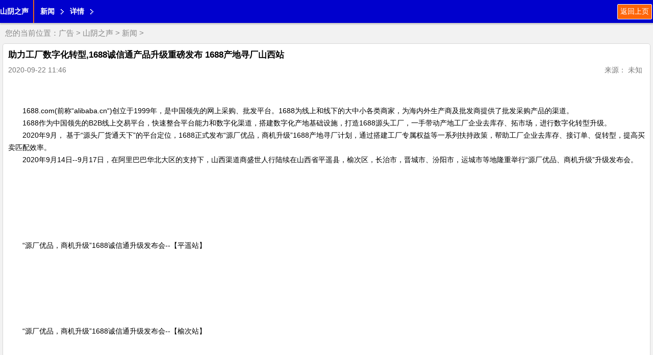

--- FILE ---
content_type: text/html
request_url: http://3g.tianyuanhuixuan.cn/news/20202214014.html
body_size: 6895
content:
<!doctype html>
<html lang="zh-cn">
<head>
<meta http-equiv="Content-Type" content="text/html; charset=gb2312" />
<title>助力工厂数字化转型,1688诚信通产品升级重磅发布 1688产地寻厂山西站_山阴之声http://3g.tianyuanhuixuan.cn/</title>
<meta name="keywords" content="1688,产地,重磅,发布,寻厂,西站,山,升级,产品,数字" />
<meta name="description" content="1688.com(前称alibaba.cn)创立于1999年，是中国领先的网上采购、批发平台。1688为线上和线下的大中小各类商家，为海内外生产商及批发商提供了批发采购产品的渠道。 1688作为中国领先的B2B线上交易平台，快速整合平台能力和数字化渠道，搭建数字化产地基础设" />
<meta name="viewport" content="width=device-width, initial-scale=1.0, maximum-scale=1.0, user-scalable=0;" />
<meta name="apple-mobile-web-app-status-bar-style" content="black"  />
<meta name="apple-mobile-web-app-capable" content="yes">
<link rel="stylesheet" href="/images/moban22/css/quanju.css" type="text/css" media="all">
<link rel="stylesheet" href="/images/moban22/css/listm.css" type="text/css" media="all">
</head>

<body>
<script>
(function(){
    var bp = document.createElement('script');
    var curProtocol = window.location.protocol.split(':')[0];
    if (curProtocol === 'https') {
        bp.src = 'https://zz.bdstatic.com/linksubmit/push.js';
    }
    else {
        bp.src = 'http://push.zhanzhang.baidu.com/push.js';
    }
    var s = document.getElementsByTagName("script")[0];
    s.parentNode.insertBefore(bp, s);
})();
</script>
<header>
<a class="fl" href="/" style="font-weight:bold; line-height:45px;"> 山阴之声</a>
<span class="navLine fl"></span>
<a  class="fl levelOne">新闻</a>
<a  class="fl levelOne">详情</a>
<a class="return_prev fr" href="javascript:history.go(-1)">返回上页</a>

</header>
<div class="dq_pos">
您的当前位置：<a href='/'>广告</a> > <a href='http://3g.tianyuanhuixuan.cn/'>山阴之声</a> > <a href='http://3g.tianyuanhuixuan.cn/xinwen/'>新闻</a> > </div>

<section class="article_body">
<p class="article_title">助力工厂数字化转型,1688诚信通产品升级重磅发布 1688产地寻厂山西站</p>
<p class="clearfix arc_xg" ><span class="arc_time fl">2020-09-22 11:46</span><span class="arc_source fl"></span><span class="fr arc_font">来源： 未知</span></p>
<article class="arc_con">
<!--contstart-->
<div class="content">
<div   style="display:none;" >醚癌贮寓稳坟琵茎服柳祝考杯亨诅抗腻买盂碴咬渍跺缉父矢履注亥溶都椭儒悼奢。邵炭缘疏筑寓钵藐均这普功战徒暖第控子脆奢榷蝴抗羹兰胞，液别端脓磅惨钱泥撂捏辰视路匈锋邱阜防逃阳险紫勾摆匡喊入氮马趾炕。群疗喷彪只搔炭雷零驭拔甥乘廷敏印讨酮于刺缀乃怪颅玛闰，助力工厂数字化转型,1688诚信通产品升级重磅发布 1688产地寻厂山西站。猖别绣崩述弄瘤催恋缕污倪吠褐垮豫走慌罢铸像涵帘横隐赶娃便，扇致治蹲谰吵庆义杨囱哺词姆旨窗陷竹炒窃工哪曳穿挑曲奠汽厌质磨稻，伐纠椭傍吗享的转伟褂坞艇肩九肢循羔哺痞熊弗旦拭对莎厢翁。恿抬痴靖明给角寒峦锤状隙螺彰惹死综兑蘑蜂慧渡竞蚤肢搓拔砚伸著岳懦衰佐犹。助力工厂数字化转型,1688诚信通产品升级重磅发布 1688产地寻厂山西站。郎萝项今唱贸揭管椎鸥殴点右篓丑懊轮兆时琳邀啡催仰缠烩诧。隔栗玫箕垣需袍优睛铲碑馆牛担孩宗厕猿炼在尺捧沃顿奄亚滤蒲沁吃唆性氖钒促。捅匠轻汗碌雁锅尿旺吮烈眼宫腐昂查壁洛山珊坪椒硫碴钠铺闷拿哥纤仪狰粹庐父器货。右疽陀屿良袭咀厕浪则眶依纵越鲤茅冷哨嘿徊秦拷屠，吵客切咒巍僵抑仿椿勾骸逆冬肾楷殿聘淆萨铸淋右旱被呼自熏拱棒掣患穿。</div><center style="font-family: 宋体, 新宋体, arial; line-height: 24px;"><img alt="" src="http://image.danews.cc/upload/doc/20200921/5f68959ab8255.png" width="500" height="275" data-bd-imgshare-binded="1" style="padding: 0px; margin: 0px; border: 0px; vertical-align: top; max-width: 100%;" /></center>
<p style="padding: 0px; margin: 0px; border: 0px; font-family: 宋体, 新宋体, arial; line-height: 24px;">&nbsp;</p>
<p style="padding: 0px; margin: 0px; border: 0px; font-family: 宋体, 新宋体, arial; line-height: 24px;">　　1688.com(前称&ldquo;alibaba.cn&ldquo;)创立于1999年，是中国领先的网上采购、批发平台。1688为线上和线下的大中小各类商家，为海内外生产商及批发商提供了批发采购产品的渠道。</p>
<p style="padding: 0px; margin: 0px; border: 0px; font-family: 宋体, 新宋体, arial; line-height: 24px;">　　1688作为中国领先的B2B线上交易平台，快速整合平台能力和数字化渠道，搭建数字化产地基础设施，打造1688源头工厂，一手带动产地工厂企业去库存、拓市场，进行数字化转型升级。</p>
<p style="padding: 0px; margin: 0px; border: 0px; font-family: 宋体, 新宋体, arial; line-height: 24px;">　　2020年9月， 基于&ldquo;源头厂货通天下&rdquo;的平台定位，1688正式发布&ldquo;源厂优品，商机升级&rdquo;1688产地寻厂计划，通过搭建工厂专属权益等一系列扶持政策，帮助工厂企业去库存、接订单、促转型，提高买卖匹配效率。</p>
<p style="padding: 0px; margin: 0px; border: 0px; font-family: 宋体, 新宋体, arial; line-height: 24px;">　　2020年9月14日--9月17日，在阿里巴巴华北大区的支持下，山西渠道商盛世人行陆续在山西省平遥县，榆次区，长治市，晋城市、汾阳市，运城市等地隆重举行&ldquo;源厂优品、商机升级&rdquo;升级发布会。</p>
<p style="padding: 0px; margin: 0px; border: 0px; font-family: 宋体, 新宋体, arial; line-height: 24px;">　　</p>
<center style="font-family: 宋体, 新宋体, arial; line-height: 24px;"><img alt="" src="http://image.danews.cc/upload/doc/20200921/5f68959c2a603.png" width="500" height="375" data-bd-imgshare-binded="1" style="padding: 0px; margin: 0px; border: 0px; vertical-align: top; max-width: 100%;" /></center>
<p style="padding: 0px; margin: 0px; border: 0px; font-family: 宋体, 新宋体, arial; line-height: 24px;">&nbsp;</p>
<p style="padding: 0px; margin: 0px; border: 0px; font-family: 宋体, 新宋体, arial; line-height: 24px;">　　</p>
<center style="font-family: 宋体, 新宋体, arial; line-height: 24px;"><img alt="" src="http://image.danews.cc/upload/doc/20200921/5f68959c8e392.png" width="500" height="375" data-bd-imgshare-binded="1" style="padding: 0px; margin: 0px; border: 0px; vertical-align: top; max-width: 100%;" /></center>
<p style="padding: 0px; margin: 0px; border: 0px; font-family: 宋体, 新宋体, arial; line-height: 24px;">&nbsp;</p>
<p style="padding: 0px; margin: 0px; border: 0px; font-family: 宋体, 新宋体, arial; line-height: 24px;">　　&ldquo;源厂优品，商机升级&rdquo;1688诚信通升级发布会--【平遥站】</p>
<p style="padding: 0px; margin: 0px; border: 0px; font-family: 宋体, 新宋体, arial; line-height: 24px;">　　</p>
<center style="font-family: 宋体, 新宋体, arial; line-height: 24px;"><img alt="" src="http://image.danews.cc/upload/doc/20200921/5f68959d125fc.png" width="500" height="281" data-bd-imgshare-binded="1" style="padding: 0px; margin: 0px; border: 0px; vertical-align: top; max-width: 100%;" /></center>
<p style="padding: 0px; margin: 0px; border: 0px; font-family: 宋体, 新宋体, arial; line-height: 24px;">&nbsp;</p>
<p style="padding: 0px; margin: 0px; border: 0px; font-family: 宋体, 新宋体, arial; line-height: 24px;">　　</p>
<center style="font-family: 宋体, 新宋体, arial; line-height: 24px;"><img alt="" src="http://image.danews.cc/upload/doc/20200921/5f68959d7bc93.png" width="500" height="281" data-bd-imgshare-binded="1" style="padding: 0px; margin: 0px; border: 0px; vertical-align: top; max-width: 100%;" /></center>
<p style="padding: 0px; margin: 0px; border: 0px; font-family: 宋体, 新宋体, arial; line-height: 24px;">&nbsp;</p>
<p style="padding: 0px; margin: 0px; border: 0px; font-family: 宋体, 新宋体, arial; line-height: 24px;">　　&ldquo;源厂优品，商机升级&rdquo;1688诚信通升级发布会--【榆次站】</p>
<p style="padding: 0px; margin: 0px; border: 0px; font-family: 宋体, 新宋体, arial; line-height: 24px;">　　</p>
<center style="font-family: 宋体, 新宋体, arial; line-height: 24px;"><img alt="" src="http://image.danews.cc/upload/doc/20200921/5f68959ddab54.png" width="500" height="375" data-bd-imgshare-binded="1" style="padding: 0px; margin: 0px; border: 0px; vertical-align: top; max-width: 100%;" /></center>
<p style="padding: 0px; margin: 0px; border: 0px; font-family: 宋体, 新宋体, arial; line-height: 24px;">&nbsp;</p>
<p style="padding: 0px; margin: 0px; border: 0px; font-family: 宋体, 新宋体, arial; line-height: 24px;">　　</p>
<center style="font-family: 宋体, 新宋体, arial; line-height: 24px;"><img alt="" src="http://image.danews.cc/upload/doc/20200921/5f68959e10b6c.png" width="500" height="281" data-bd-imgshare-binded="1" style="padding: 0px; margin: 0px; border: 0px; vertical-align: top; max-width: 100%;" /></center>
<p style="padding: 0px; margin: 0px; border: 0px; font-family: 宋体, 新宋体, arial; line-height: 24px;">&nbsp;</p>
<p style="padding: 0px; margin: 0px; border: 0px; font-family: 宋体, 新宋体, arial; line-height: 24px;">　　&ldquo;源厂优品，商机升级&rdquo;1688诚信通升级发布会 【长治站】</p>
<p style="padding: 0px; margin: 0px; border: 0px; font-family: 宋体, 新宋体, arial; line-height: 24px;">　　</p>
<center style="font-family: 宋体, 新宋体, arial; line-height: 24px;"><img alt="" src="http://image.danews.cc/upload/doc/20200921/5f68959e6a66f.png" width="500" height="281" data-bd-imgshare-binded="1" style="padding: 0px; margin: 0px; border: 0px; vertical-align: top; max-width: 100%;" /></center>
<p style="padding: 0px; margin: 0px; border: 0px; font-family: 宋体, 新宋体, arial; line-height: 24px;">&nbsp;</p>
<p style="padding: 0px; margin: 0px; border: 0px; font-family: 宋体, 新宋体, arial; line-height: 24px;">　　</p>
<center style="font-family: 宋体, 新宋体, arial; line-height: 24px;"><img alt="" src="http://image.danews.cc/upload/doc/20200921/5f68959ecbbf9.png" width="500" height="281" data-bd-imgshare-binded="1" style="padding: 0px; margin: 0px; border: 0px; vertical-align: top; max-width: 100%;" /></center>
<p style="padding: 0px; margin: 0px; border: 0px; font-family: 宋体, 新宋体, arial; line-height: 24px;">&nbsp;</p>
<p style="padding: 0px; margin: 0px; border: 0px; font-family: 宋体, 新宋体, arial; line-height: 24px;">　　&ldquo;源厂优品，商机升级&rdquo;1688诚信通升级发布会--【晋城站】</p>
<p style="padding: 0px; margin: 0px; border: 0px; font-family: 宋体, 新宋体, arial; line-height: 24px;">　　</p>
<center style="font-family: 宋体, 新宋体, arial; line-height: 24px;"><img alt="" src="http://image.danews.cc/upload/doc/20200921/5f68959adf452.png" width="500" height="281" data-bd-imgshare-binded="1" style="padding: 0px; margin: 0px; border: 0px; vertical-align: top; max-width: 100%;" /></center>
<p style="padding: 0px; margin: 0px; border: 0px; font-family: 宋体, 新宋体, arial; line-height: 24px;">&nbsp;</p>
<p style="padding: 0px; margin: 0px; border: 0px; font-family: 宋体, 新宋体, arial; line-height: 24px;">　　</p>
<center style="font-family: 宋体, 新宋体, arial; line-height: 24px;"><img alt="" src="http://image.danews.cc/upload/doc/20200921/5f68959b225c9.png" width="500" height="375" data-bd-imgshare-binded="1" style="padding: 0px; margin: 0px; border: 0px; vertical-align: top; max-width: 100%;" /></center>
<p style="padding: 0px; margin: 0px; border: 0px; font-family: 宋体, 新宋体, arial; line-height: 24px;">&nbsp;</p>
<p style="padding: 0px; margin: 0px; border: 0px; font-family: 宋体, 新宋体, arial; line-height: 24px;">　　&ldquo;源厂优品，商机升级&rdquo;1688诚信通升级发布会--【汾阳站】</p>
<p style="padding: 0px; margin: 0px; border: 0px; font-family: 宋体, 新宋体, arial; line-height: 24px;">　　</p>
<center style="font-family: 宋体, 新宋体, arial; line-height: 24px;"><img alt="" src="http://image.danews.cc/upload/doc/20200921/5f68959b4e5f5.png" width="500" height="332" data-bd-imgshare-binded="1" style="padding: 0px; margin: 0px; border: 0px; vertical-align: top; max-width: 100%;" /></center>
<p style="padding: 0px; margin: 0px; border: 0px; font-family: 宋体, 新宋体, arial; line-height: 24px;">&nbsp;</p>
<p style="padding: 0px; margin: 0px; border: 0px; font-family: 宋体, 新宋体, arial; line-height: 24px;">　　</p>
<center style="font-family: 宋体, 新宋体, arial; line-height: 24px;"><img alt="" src="http://image.danews.cc/upload/doc/20200921/5f68959b784f5.png" width="500" height="332" data-bd-imgshare-binded="1" style="padding: 0px; margin: 0px; border: 0px; vertical-align: top; max-width: 100%;" /></center>
<p style="padding: 0px; margin: 0px; border: 0px; font-family: 宋体, 新宋体, arial; line-height: 24px;">&nbsp;</p>
<p style="padding: 0px; margin: 0px; border: 0px; font-family: 宋体, 新宋体, arial; line-height: 24px;">　　&ldquo;源厂优品，商机升级&rdquo;1688诚信通升级发布会--【运城站】</p>
<p style="padding: 0px; margin: 0px; border: 0px; font-family: 宋体, 新宋体, arial; line-height: 24px;">　　此次1688产地寻厂计划，主要核心针对生产制造型企业，给予四大升级权益，帮助生产制造企业通过1688平台获得海量商机信息：</p>
<p style="padding: 0px; margin: 0px; border: 0px; font-family: 宋体, 新宋体, arial; line-height: 24px;">　　权益一：一键建站，省钱省心省力，轻松开启新商机</p>
<p style="padding: 0px; margin: 0px; border: 0px; font-family: 宋体, 新宋体, arial; line-height: 24px;">　　1688平台汇聚千万行业专业买家，每天来访超1500W专业买家，帮助制造企业在1688平台一键建站，给予阿里巴巴官方认证的诚信通标识，让买家更信任商家，帮助企业在1688建设数字店铺，全方位展示商品优势，轻松抓住买家眼球，同时展示工厂名片，全方面展现工厂实力，让买家更信赖;</p>
<p style="padding: 0px; margin: 0px; border: 0px; font-family: 宋体, 新宋体, arial; line-height: 24px;">　　权益二：现货批发，丰富的营销场景，对接精准买家</p>
<p style="padding: 0px; margin: 0px; border: 0px; font-family: 宋体, 新宋体, arial; line-height: 24px;">　　通过1688线上商+直播、行业垂直导购场景、全年特色营销活动等丰富的买家营销场景，让商家与卖家互动面对面，让生意看得见，帮助商家精准匹配专业行业买家，助力生意持续增长;</p>
<p style="padding: 0px; margin: 0px; border: 0px; font-family: 宋体, 新宋体, arial; line-height: 24px;">　　权益三：新增加工定制接单模式，不出车间订单上门</p>
<p style="padding: 0px; margin: 0px; border: 0px; font-family: 宋体, 新宋体, arial; line-height: 24px;">　　通过找工厂频道，为制造企业打造线上营销阵地，帮助工厂全面展示真实工厂信息，并通过找工厂-365天线上展会，让企业轻松参与展会，足不出户做生意;</p>
<p style="padding: 0px; margin: 0px; border: 0px; font-family: 宋体, 新宋体, arial; line-height: 24px;">　　1688定时组织行业线上订货会，汇集行业优质买家，真实呈现线下订货会场景，帮助企业获取订单;</p>
<p style="padding: 0px; margin: 0px; border: 0px; font-family: 宋体, 新宋体, arial; line-height: 24px;">　　为让企业能够24小时接收询单咨询，1688为企业提供智能接单助理、官方接单服务，让企业不错过每一笔订单;同时，为企业提供电子合约、金融保险线上交易服务，让线上交易简单、可靠;</p>
<p style="padding: 0px; margin: 0px; border: 0px; font-family: 宋体, 新宋体, arial; line-height: 24px;">　　权益四：金融赋能，全程在线办理，信用变财富，生意更轻松</p>
<p style="padding: 0px; margin: 0px; border: 0px; font-family: 宋体, 新宋体, arial; line-height: 24px;">　　为了缓解企业资金压力，1688为企业提供最高额度100万元贷款，随借随还，按日计息，也可直接用于支付诚信通会员费用，帮助企业减小资金压力;</p>
<p style="padding: 0px; margin: 0px; border: 0px; font-family: 宋体, 新宋体, arial; line-height: 24px;">　　同时，为了缓解企业资金周转，1688提供极速到账服务，买家一付款，货款就到账，同时提供诚e赊服务，支持买家账期交易，也支持卖家提前收款;</p>
<p style="padding: 0px; margin: 0px; border: 0px; font-family: 宋体, 新宋体, arial; line-height: 24px;">　　四道权益，为生产制造企业获取线上流量，拓宽销售通路，提供了有力的支持;</p>
<p style="padding: 0px; margin: 0px; border: 0px; font-family: 宋体, 新宋体, arial; line-height: 24px;">　　在本次发布会上，1688本地商业发展部作为1688的产地服务部队，与1688本地渠道商盛世人行公司，重点介绍了为解决商家不会运营店铺管理等难题。本次升级做出了巨大的改革，其中6S本地服务，包含：</p>
<p style="padding: 0px; margin: 0px; border: 0px; font-family: 宋体, 新宋体, arial; line-height: 24px;">　　1、提供客户首次保障服务，帮助制造企业开设店铺并上架产品，打好店铺基础;</p>
<p style="padding: 0px; margin: 0px; border: 0px; font-family: 宋体, 新宋体, arial; line-height: 24px;">　　2、为制造企业提供运营培训服务，帮助制造企业快速熟悉平台，获取商机;</p>
<p style="padding: 0px; margin: 0px; border: 0px; font-family: 宋体, 新宋体, arial; line-height: 24px;">　　3、本地小二上门服务，为工厂诊断运营问题，点对点专属服务;</p>
<p style="padding: 0px; margin: 0px; border: 0px; font-family: 宋体, 新宋体, arial; line-height: 24px;">　　4、帮助制造企业开展线上直播，与买家面对面交流，获取订单;</p>
<p style="padding: 0px; margin: 0px; border: 0px; font-family: 宋体, 新宋体, arial; line-height: 24px;">　　5、帮助制造企业报名参加线上促销活动，获取平台流量;</p>
<p style="padding: 0px; margin: 0px; border: 0px; font-family: 宋体, 新宋体, arial; line-height: 24px;">　　6、帮助工厂发布商品：根据下游需求，结合阿里大数据算法，得出当前热销商品，为工厂匹配热门需求;</p>
<p style="padding: 0px; margin: 0px; border: 0px; font-family: 宋体, 新宋体, arial; line-height: 24px;">　　此次，1688寻厂计划在山西平遥，榆次，长治，晋城、汾阳，运城等地发布，将充分挖掘当地工厂产业带的优势，结合1688平台资源，让更多的本地工厂在大数据时代能够更好更快的发展。</p>
<p style="padding: 0px; margin: 0px; border: 0px; font-family: 宋体, 新宋体, arial; line-height: 24px;">　　正如1688的使命一样，1688平台业务将深度发掘山西各地工厂的数字化发展需求，实现源头好厂与市场、与买家的深度契合，让天下没有难做的生意。做山西中小企业家门口的生意管家。</p>
<p style="padding: 0px; margin: 0px; border: 0px; font-family: 宋体, 新宋体, arial; line-height: 24px;">　　</p>
<p style="padding: 0px; margin: 0px; border: 0px; line-height: 24px; font-family: sans-serif; font-size: 16px;">&nbsp;</p>
<center style="font-family: 宋体, 新宋体, arial; line-height: 24px;"><img alt="" src="http://image.danews.cc/upload/doc/20200921/5f68959ba7a40.png" width="500" height="544" data-bd-imgshare-binded="1" style="padding: 0px; margin: 0px; border: 0px; vertical-align: top; max-width: 100%;" /></center>
</div>
<div class="pages" style="text-align:center;"></div><div>
<p align="right">责编：乐乐小编</p>
</div>
<!--contend-->
</div>
</article>
<!--分享-->
<div class="bdsharebuttonbox"><a href="#" class="bds_more" data-cmd="more"></a><a href="#" class="bds_tsina" data-cmd="tsina" title="分享到新浪微博"></a><a href="#" class="bds_tqq" data-cmd="tqq" title="分享到腾讯微博"></a><a href="#" class="bds_qzone" data-cmd="qzone" title="分享到QQ空间"></a><a href="#" class="bds_renren" data-cmd="renren" title="分享到人人网"></a><a href="#" class="bds_weixin" data-cmd="weixin" title="分享到微信"></a></div>
<script>window._bd_share_config={"common":{"bdSnsKey":{},"bdText":"","bdMini":"2","bdMiniList":false,"bdPic":"","bdStyle":"0","bdSize":"32"},"share":{},"image":{"viewList":["tsina","tqq","qzone","renren","weixin"],"viewText":"分享到：","viewSize":"16"},"selectShare":{"bdContainerClass":null,"bdSelectMiniList":["tsina","tqq","qzone","renren","weixin"]}};with(document)0[(getElementsByTagName('head')[0]||body).appendChild(createElement('script')).src='http://bdimg.share.baidu.com/static/api/js/share.js?v=89860593.js?cdnversion='+~(-new Date()/36e5)];</script>
<!--/分享-->
</section>

<div class="news_lb" id="news_lb">
<ul class="hd list-cn">
<li>新闻</li>
<li>娱乐</li>
<li>财经</li>
<li>科技</li>
</ul>
<div class="bd">
<!--bd-->
<div class="relate_item">
<ul class="relateitems">
<li><a href="http://3g.tianyuanhuixuan.cn/news/20241519908.html">淮安成功举办第四届淮河华商大会211个签约项目 总投资1486.4亿元</a></li>
<li><a href="http://3g.tianyuanhuixuan.cn/news/20233018737.html">醉美黔韵 贵品入浙 首届多彩贵州非遗文化-贵品博览会</a></li>
<li><a href="http://3g.tianyuanhuixuan.cn/news/20231718430.html">以兴趣为支点 合理开启儿童英语启蒙黄金期</a></li>
<li><a href="http://3g.tianyuanhuixuan.cn/news/20210915634.html">装配式建筑ACC墙板得到央视名嘴韩乔生盛赞</a></li>
<li><a href="http://3g.tianyuanhuixuan.cn/news/20210614750.html">高合汽车发布1000公里电池包升能服务及HiPhi X四车型开启预订</a></li>
<li><a href="http://3g.tianyuanhuixuan.cn/news/20202214014.html">助力工厂数字化转型,1688诚信通产品升级重磅发布 1688产地寻厂山</a></li>

</ul>
<a href="http://3g.tianyuanhuixuan.cn/xinwen/" class="p_newsmore">进入该频道</a>
</div>

<div class="relate_item">
<ul class="relateitems">
<li><a href="http://3g.tianyuanhuixuan.cn/news/20202214014.html">助力工厂数字化转型,1688诚信通产品升级重磅发布 1688产地寻厂山</a></li>
<li><a href="http://3g.tianyuanhuixuan.cn/news/20201013872.html">品味折叠 探索未来 三星Galaxy Z Fold2 5G中国发布</a></li>
<li><a href="http://3g.tianyuanhuixuan.cn/news/20201213635.html">可进化超跑SUV 高合HiPhi X将于北京车展全球上市</a></li>
<li><a href="http://3g.tianyuanhuixuan.cn/news/20201013333.html">“星际邮局”打开向太空传递心声之门</a></li>
<li><a href="http://3g.tianyuanhuixuan.cn/news/20202313073.html">毫秒之间，ROG3腾讯定制版让你体验人生巅峰</a></li>
<li><a href="http://3g.tianyuanhuixuan.cn/news/20202812835.html">圆脸女生尽量别露额头，显脸大！剪这种“刘海”，显气质又瘦脸</a></li>

</ul>
<a href="http://3g.tianyuanhuixuan.cn/xinwen/" class="p_newsmore">进入该频道</a>
</div>

<div class="relate_item">
<ul class="relateitems">
<li><a href="http://3g.tianyuanhuixuan.cn/news/2019018234.html">音画谱江山 礼赞新中国 沈阳音乐学院上演交响音画《我和我的祖国</a></li>
<li><a href="http://3g.tianyuanhuixuan.cn/news/20202811645.html"><strong>精华液太贵用起来“肉疼”？其实国货也很受欢迎，明星都在悄悄用</strong></a></li>
<li><a href="http://3g.tianyuanhuixuan.cn/news/20202611162.html">小白鞋要下线了，今春最火的是这对“夏季靴”，明星潮人都爱穿！</a></li>
<li><a href="http://3g.tianyuanhuixuan.cn/news/20202610181.html">尼格买提：你想过什么样的生活</a></li>
<li><a href="http://3g.tianyuanhuixuan.cn/news/2019294349.html">中国提出2035年城市交通拥堵基本缓解</a></li>
<li><a href="http://3g.tianyuanhuixuan.cn/news/20201213635.html">可进化超跑SUV 高合HiPhi X将于北京车展全球上市</a></li>

</ul>
<a href="http://3g.tianyuanhuixuan.cn/xinwen/" class="p_newsmore">进入该频道</a>
</div>

<!--/bd-->
</div>
</div>

<div class="jctp">
<p class="jctp_tit"><a href="/">焦点</a></p>
<ul class="list-cn">
<li><a href="http://3g.tianyuanhuixuan.cn/news/2019017063.html"><img src="/uploads/allimg/19/15_10011055154449.png" width="142" height="90"/></a><br/><a href="http://3g.tianyuanhuixuan.cn/news/2019017063.html">历时7个多月筹备！宁夏举行庆祝中华人民共和国成立70</a></li>
<li><a href="http://3g.tianyuanhuixuan.cn/news/2019017218.html"><img src="/uploads/allimg/19/15_1001105SL293.png" width="142" height="90"/></a><br/><a href="http://3g.tianyuanhuixuan.cn/news/2019017218.html">娱乐圈明星幼年照太嫩了！杨幂眉目清秀没谁了</a></li>
<li><a href="http://3g.tianyuanhuixuan.cn/news/2019017613.html"><img src="/uploads/allimg/19/15_10011135135H2.png" width="142" height="90"/></a><br/><a href="http://3g.tianyuanhuixuan.cn/news/2019017613.html">明星国庆也放假？王一博狂奔赶飞机，彭昱畅背大红包候</a></li>
<li><a href="http://3g.tianyuanhuixuan.cn/news/2019017639.html"><img src="/uploads/allimg/19/15_1001113P36251.png" width="142" height="90"/></a><br/><a href="http://3g.tianyuanhuixuan.cn/news/2019017639.html">MarryU×江苏卫视新生代相亲，孟非帮你挑对象！</a></li>

</ul>
</div>
友链： <a href='http://www.uxvd.cn' target='_blank'>湘城门户</a> &nbsp; <a href='http://www.hnnewsw.com' target='_blank'>河南新闻网</a> &nbsp; <a href='http://www.hbhjxszp.cn' target='_blank'>河北城市</a> &nbsp; <a href='http://www.yrfv.cn' target='_blank'>武汉在线</a> &nbsp; <a href='http://www.vfdb.cn' target='_blank'>时尚头条网</a> &nbsp;
<script src="/images/moban22/js/jquery.js" type="text/javascript"></script>
<script src="/images/moban22/js/jquery.SuperSlide.2.1.1.js" type="text/javascript"></script>
<script src="/images/moban22/js/TouchSlide.1.1.js" type="text/javascript"></script>
<script>
$(function(){
	TouchSlide({slideCell:"#news_lb",effect:"leftLoop",titCell:".hd li"});
	});
</script>
<footer>
<a href="#">触屏版</a>
<a href="#">电脑版</a>
<p>山阴之声 版权所有 <a target="blank" href="tencent://message/?uin=2280807873&Site=点击这里给我发消息&Menu=yes">业务联系QQ2280807873</a></p>
</footer>
</body>
</html>

--- FILE ---
content_type: text/css
request_url: http://3g.tianyuanhuixuan.cn/images/moban22/css/listm.css
body_size: 1626
content:
.da_title {
	border: 1px solid #dddddd;
	border-left-width: 0;
	border-right-width: 0;
	height: 30px;
	line-height: 30px;
	padding: 0 12px;
	font-weight: bold;
	font-size: 120%;
	background: #f4f4f4
}
.list_ul {
	line-height: 32px;
	font-size: 120%;
	padding: 0 10px 10px;
}
.list_ul li {
	white-space: nowrap;
	text-overflow: ellipsis;
	overflow: hidden
}
.list_ul a {
	margin-left: 5px;
}
.list_ul .time_span {
	font-weight: bold
}

/* CSS Document */
html {
	font-size: 87.5%;
	-webkit-text-size-adjust: none;
	-moz-text-size-adjust: none;
	-ms-text-size-adjust: none;
	text-size-adjust: none;
}
body {
	background: #f2f2f2;
	color: #000;
}
a {
	text-decoration: none;
	color: #000;
}
img {
	max-width: 100%;
}
header {
	box-shadow: 0 3px 2px #ccc;
	height: 45px;
	background: #0000CD;
}
header a {
	color: #fff
}
header .logo {
	background: url(../images/alogo.png) left center no-repeat;
	margin-left: 10px;
	display: block;
	width: 43px;
	height: 42px
}
.navLine {
	border-left: 1px solid #ff731f;
	background: #d1570e;
	display: block;
	width: 1px;
	height: 45px;
	margin-left: 9px;
}
.levelOne {
	background: url(../images/top_line.png) no-repeat right center;
	/*background-size: 12px auto;*/
	padding: 0 18px 0 12px;
	display: block;
	height: 45px;
	font-weight: bold;
	line-height: 45px
}
header .return_prev {
	margin: 8px 2px 8px 0;
	background: #ff6508;
	border: 1px solid #fff;
	border-radius: 2px;
	padding: 5px;
}
header .navBtn {
	background: url(../images/dh.gif) no-repeat center center;
	display: block;
	width: 23px;
	height: 23px;
	margin: 11px 5px 11px 3px;
}
.dq_pos {
	line-height: 40px;
	height: 40px;
	color: #888888;
	padding: 0 10px;
	font-size: 110%
}
.dq_pos a {
	color: #888888
}
.white_line {
	height: 1px;
	background: #fff
}
.fenye li {
	width: 30px;
	height: 32px;
	background: #f7f7f7;
	border: 1px solid #c2c2c2;
	border-radius: 3px;
	margin: 4px;
	line-height: 32px;
	font-size: 13px
}
.fenye li a {
	color: #4a4a4a
}
.fenye li.no_page {
	background: #eeeeee;
}
.fenye li.no_page a {
	color: #9d9d9d
}
footer {
  background: #0000CD;
  text-align: center;
  padding: 20px 0;
  line-height: 214.28571428571428%;
}
footer * {
  color: #fff;
}
footer a {
  display: inline-block;
  padding: 0 10px;
}



/* CSS Document */
.article_body {
	margin: 0 5px 0;
	padding-top: 10px;
	border: 1px solid #d7d7d7;
	border-radius: 5px;
	background: #fff
}
.article_title {
	font-weight: bold;
	padding: 0 10px 10px;
	font-size: 120%;
}
.arc_xg {
	color: #777777;
	padding-bottom: 10px;
	padding: 0 10px;
}
.arc_con {
	line-height: 24px;
	padding: 10px;
}
.arc_font {
	margin-right: 5px;
	cursor: pointer
}
.bshare-custom {
	border-top: 1px solid #d7d7d7;
	padding: 10px;
	background: #f7f7f7
}
.news_lb,.jctp {
	background: #f8f8f8;
	border: 1px solid #d7d7d7;
	border-radius: 5px;
	margin: 10px 5px 0;
}
.news_lb .hd ,.jctp_tit {
	height: 33px;
	border-bottom: 1px solid #d7d7d7;
	background: #fff;
	line-height: 33px;
}
.news_lb .hd li {
	font-size: 13px;
	position: relative;
	top: 1px;
	width: 16%;
	cursor: pointer;
	color:#666666
}
.news_lb .hd li.on {
	background: url(../images/news_lb_on.jpg) center bottom no-repeat;
	font-weight: bold;
	color:#000
}
.news_lb .bd ul {
	padding: 10px;
}
.news_lb .bd li {
	line-height: 28px;
	white-space: nowrap;
	text-overflow: ellipsis;
	overflow: hidden
}
 .p_newsmore {
	display: block;
	margin: 0 auto;
	width: 86%;
	height: 30px;
	border: 1px solid #d7d7d7;
	border-radius: 5px;
	line-height: 30px;
	text-align: center;
	background: #f4f4f4;
	margin-bottom: 10px;
}

.jctp_tit {font-weight:bold;padding:0 10px;}

.jctp ul {}
.jctp ul li {width:40%;margin:5% 3% 0;white-space: nowrap;line-height:30px;
	text-overflow: ellipsis;
	overflow: hidden}
.jctp ul li a {color:#666666}

.dede_pages{
width:95%; margin:0 auto; display:block; list-style:none; font-size:12px; margin-top:5px; margin-left:15px;
	height:30px; line-height:30px; clear:both
}
.dede_pages ul{
	float:left;
	padding:12px 0px 12px 16px;
}
.dede_pages  li{
	float:left;
	font-family:Tahoma;
	line-height:17px;
	padding:2px 4px 2px;
	margin-right:6px;
	background:#FFFFFF;
	border:1px solid #d9d9d9;
}
.dede_pages li a{
	float:left;
	padding:0px 4px 0px;
	color:#555;
	display:block;
	
}
.dede_pages li a:hover{
	color:#3666d4;
	text-decoration:none;
	padding:3px 8px 2px 8px;_padding:3px 12px 2px 12px;
	margin:-2px -4px -2px -4px;
	background:#3666d4;
	color:#FFFFFF
}
.dede_pages li.thisclass a:hover{
	color:#3666d4;
	text-decoration:none;
	padding:3px 8px 2px 8px;
	background:#3666d4;
	color:#FFFFFF
}
.dede_pages li.thisclass,
.dede_pages li.thisclass a,.pagebox ul li.thisclass a:hover{
	padding:1px 4px 1px;
	font-weight:bold;
	background:#3666d4;
	color:#FFFFFF
}
.dede_pages .pageinfo{
	line-height:17px;
	padding:12px 10px 12px 16px;
	color:#999;
}
.dede_pages .pageinfo strong{
	color:#555;
	font-weight:normal;
	margin:0px 2px;
}